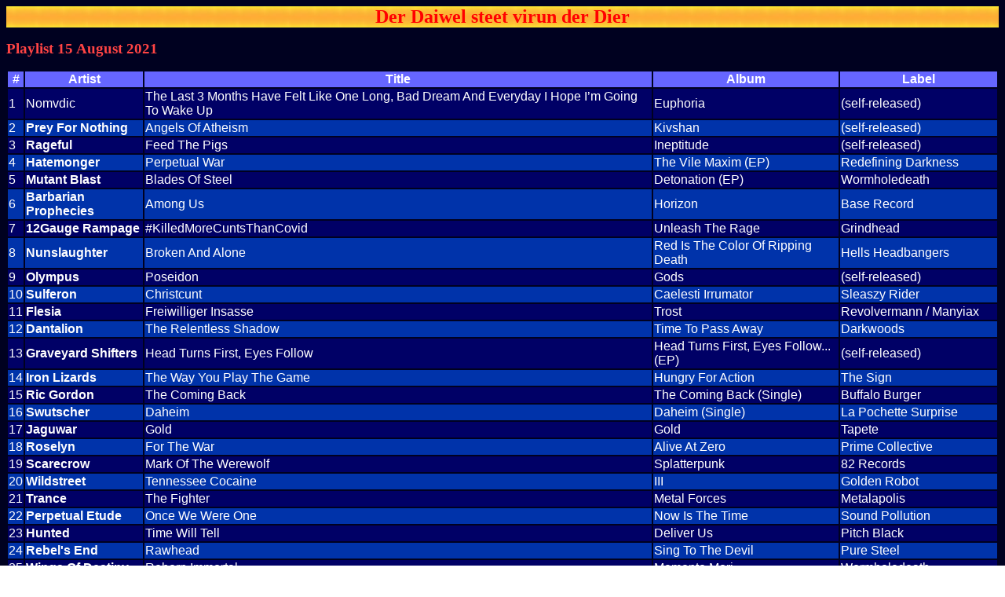

--- FILE ---
content_type: text/html
request_url: https://disagreement.net/radio/playlists/2021/playlist210815.html
body_size: 1267
content:
<html>
<head>
<meta http-equiv="Content-Type" content="text/html; charset=iso-8859-1">
	<title>Playlist 15 August 2021</title>
	<link rel="stylesheet" type="text/css" href="../../../css/styles.css">
</head>
<body class=general>
<h1>Der Daiwel steet virun der Dier</h1>
<h2>Playlist 15 August 2021</h2>

<div align="center">
<table>	   
<tr class=header>
	<td><b>#</b></td>
	<td><b>Artist</b></td>
	<td><b>Title</b></td>
	<td><b>Album</b></td>
	<td><b>Label</b></td>
</tr>
<tr class=odd>
	<td>1</td>
	<td>Nomvdic</td>
	<td>The Last 3 Months Have Felt Like One Long, Bad Dream And Everyday I Hope I’m Going To Wake Up</td>
	<td>Euphoria</td>
	<td>(self-released)</td>
</tr>
<tr class=even>
	<td>2</td>
	<td><strong>Prey For Nothing</strong></td>
	<td>Angels Of Atheism</td>
	<td>Kivshan</td>
	<td>(self-released)</td>
</tr>
<tr class=odd>
	<td>3</td>
	<td><strong>Rageful</strong></td>
	<td>Feed The Pigs</td>
	<td>Ineptitude</td>
	<td>(self-released)</td>
</tr>
<tr class=even>
	<td>4</td>
	<td><strong>Hatemonger</strong></td>
	<td>Perpetual War</td>
	<td>The Vile Maxim (EP)</td>
	<td>Redefining Darkness</td>
</tr>
<tr class=odd>
	<td>5</td>
	<td><strong>Mutant Blast</strong></td>
	<td>Blades Of Steel</td>
	<td>Detonation (EP)</td>
	<td>Wormholedeath</td>
</tr>
<tr class=even>
	<td>6</td>
	<td><strong>Barbarian Prophecies</strong></td>
	<td>Among Us</td>
	<td>Horizon</td>
	<td>Base Record</td>
</tr>
<tr class=odd>
	<td>7</td>
	<td><strong>12Gauge Rampage</strong></td>
	<td>#KilledMoreCuntsThanCovid</td>
	<td>Unleash The Rage</td>
	<td>Grindhead</td>
</tr>
<tr class=even>
	<td>8</td>
	<td><strong>Nunslaughter</strong></td>
	<td>Broken And Alone</td>
	<td>Red Is The Color Of Ripping Death</td>
	<td>Hells Headbangers</td>
</tr>
<tr class=odd>
	<td>9</td>
	<td><strong>Olympus</strong></td>
	<td>Poseidon</td>
	<td>Gods</td>
	<td>(self-released)</td>
</tr>
<tr class=even>
	<td>10</td>
	<td><strong>Sulferon</strong></td>
	<td>Christcunt</td>
	<td>Caelesti Irrumator</td>
	<td>Sleaszy Rider</td>
</tr>
<tr class=odd>
	<td>11</td>
	<td><strong>Flesia</strong></td>
	<td>Freiwilliger Insasse</td>
	<td>Trost</td>
	<td>Revolvermann / Manyiax</td>
</tr>
<tr class=even>
	<td>12</td>
	<td><strong>Dantalion</strong></td>
	<td>The Relentless Shadow</td>
	<td>Time To Pass Away</td>
	<td>Darkwoods</td>
</tr>
<tr class=odd>
	<td>13</td>
	<td><strong>Graveyard Shifters</strong></td>
	<td>Head Turns First, Eyes Follow</td>
	<td>Head Turns First, Eyes Follow... (EP)</td>
	<td>(self-released)</td>
</tr>
<tr class=even>
	<td>14</td>
	<td><strong>Iron Lizards</strong></td>
	<td>The Way You Play The Game</td>
	<td>Hungry For Action</td>
	<td>The Sign</td>
</tr>
<tr class=odd>
	<td>15</td>
	<td><strong>Ric Gordon</strong></td>
	<td>The Coming Back</td>
	<td>The Coming Back (Single)</td>
	<td>Buffalo Burger</td>
</tr>
<tr class=even>
	<td>16</td>
	<td><strong>Swutscher</strong></td>
	<td>Daheim</td>
	<td>Daheim (Single)</td>
	<td>La Pochette Surprise</td>
</tr>
<tr class=odd>
	<td>17</td>
	<td><strong>Jaguwar</strong></td>
	<td>Gold</td>
	<td>Gold</td>
	<td>Tapete</td>
</tr>
<tr class=even>
	<td>18</td>
	<td><strong>Roselyn</strong></td>
	<td>For The War</td>
	<td>Alive At Zero</td>
	<td>Prime Collective</td>
</tr>
<tr class=odd>
	<td>19</td>
	<td><strong>Scarecrow</strong></td>
	<td>Mark Of The Werewolf</td>
	<td>Splatterpunk</td>
	<td>82 Records</td>
</tr>
<tr class=even>
	<td>20</td>
	<td><strong>Wildstreet</strong></td>
	<td>Tennessee Cocaine</td>
	<td>III</td>
	<td>Golden Robot</td>
</tr>
<tr class=odd>
	<td>21</td>
	<td><strong>Trance</strong></td>
	<td>The Fighter</td>
	<td>Metal Forces</td>
	<td>Metalapolis</td>
</tr>
<tr class=even>
	<td>22</td>
	<td><strong>Perpetual Etude</strong></td>
	<td>Once We Were One</td>
	<td>Now Is The Time</td>
	<td>Sound Pollution</td>
</tr>
<tr class=odd>
	<td>23</td>
	<td><strong>Hunted</strong></td>
	<td>Time Will Tell</td>
	<td>Deliver Us</td>
	<td>Pitch Black</td>
</tr>
<tr class=even>
	<td>24</td>
	<td><strong>Rebel's End</strong></td>
	<td>Rawhead</td>
	<td>Sing To The Devil</td>
	<td>Pure Steel</td>
</tr>
<tr class=odd>
	<td>25</td>
	<td><strong>Wings Of Destiny</strong></td>
	<td>Reborn Immortal</td>
	<td>Memento Mori</td>
	<td>Wormholedeath</td>
</tr>
<tr class=even>
	<td>26</td>
	<td>Part Chimp</td>
	<td>One In The Eye</td>
	<td>Drool</td>
	<td>Wrong Speed / Learning Curve</td>
</tr>
<tr class=odd>
	<td>27</td>
	<td>Part Chimp</td>
	<td>Clever</td>
	<td>Drool</td>
	<td>Wrong Speed / Learning Curve</td>
</tr>
<tr class=even>
	<td>28</td>
	<td>Part Chimp</td>
	<td>It's True, Man</td>
	<td>Drool</td>
	<td>Wrong Speed / Learning Curve</td>
</tr>
</table>
</div>

<br><br>
 
<h2>Interview:</h2>
<p class=normal>
<strong>Part Chimp</strong>
</p>

</body>
</html>








--- FILE ---
content_type: text/css
request_url: https://disagreement.net/css/styles.css
body_size: 455
content:
@charset "iso-8859-1";

BODY.top {
	background : url(../pics/backgroundtop.gif);
}

BODY.general {
	background : url(../pics/background.jpg);
}

P {font-family:sans-serif;
          text-align:justify;
          color:cyan;
         }

P.normal {font-family:sans-serif;
          text-align:justify;
          color:cyan;
         }
		 
P.center {font-family:sans-serif;
          text-align:center;
          color:cyan;
         }

P.right {font-family:sans-serif;
          text-align:right;
          color:cyan;
         }
		 
P.review {
	font-family:sans-serif;
	text-align:justify;
	text-indent:12pt;
	color: cyan;
}

P.question {
	font-family:sans-serif;
	text-align:justify;
	font-weight: bold;
	color: white;
}

P.answer {
	font-family:sans-serif;
	text-align:justify;
	color: cyan;
}

P.detail {
	font-family:sans-serif;
	text-align:justify;
	color: white;
	font-style : italic;
}

A {
	background : Yellow;
	text-decoration : none;
}

A.main {
	background : transparent;
	color : #AAAADD;
}
		
A.back {
	background : url(../pics/arrowback.jpg);
	font-size : large;
	font-family : monospace;
}
		
H1 {
	font-family:cursive;
	font-size: x-large;
	text-align:center;
	color: red;
	background:  url(../pics/backgroundheader.jpg) center;
}

H1.left {
	font-family:cursive;
	font-size: large;
	text-align:center;
	color: #CC8888;
	background:  url(../pics/backgroundheader.jpg) center;
}

H2 {
	color : #FF4444;
	font-size: larger;
	font-family : cursive;
}

TABLE.top {
	font-family : serif;
	font-size : large;
	font-stretch : wider;
	font-weight : bold;
}

TABLE.normal {
	font-family:sans-serif;
	color:blue
}

TD {
	color : white;
}

TD.invisible {
	background : transparent;
}

TD.month {
	background : #FF9966;
	font-family : sans-serif;
	font-weight: bold;
	text-align : center;
	color : black;
}

TR.odd {
	background: #000066;
	color : Navy;
	font-family : sans-serif
	}
	
TD.day {
	text-align : right;
}

TD.weekend {
	text-align : right;
	background : green;
	color : black
}

TD.holiday {
	text-align : right;
	background : yellow;
	color : black
}
	
TR.even {
	background: #0033AA;
	color : Navy;
	font-family : sans-serif
}

TR.month {
	background : #008888;
	font-family : sans-serif;
	text-align : center;
}
	
TR.header {
	background : #6666FF;
	font-family : sans-serif;
	font-weight: bold;
	text-align : center;
}

UL {
	color : #FF4444;
}

IMG.portrait {
	margin-right : 20;
	margin-bottom: 20;
}

SPAN.album {
	font-weight: 900;
	font-style:italic
}

SPAN.song {
	font-weight: 600;
	font-style:italic
}

SPAN.small {
	font-size: smaller;
}

DIV.normal {font-family:sans-serif;
            text-align:justify;
            color:cyan;
           }